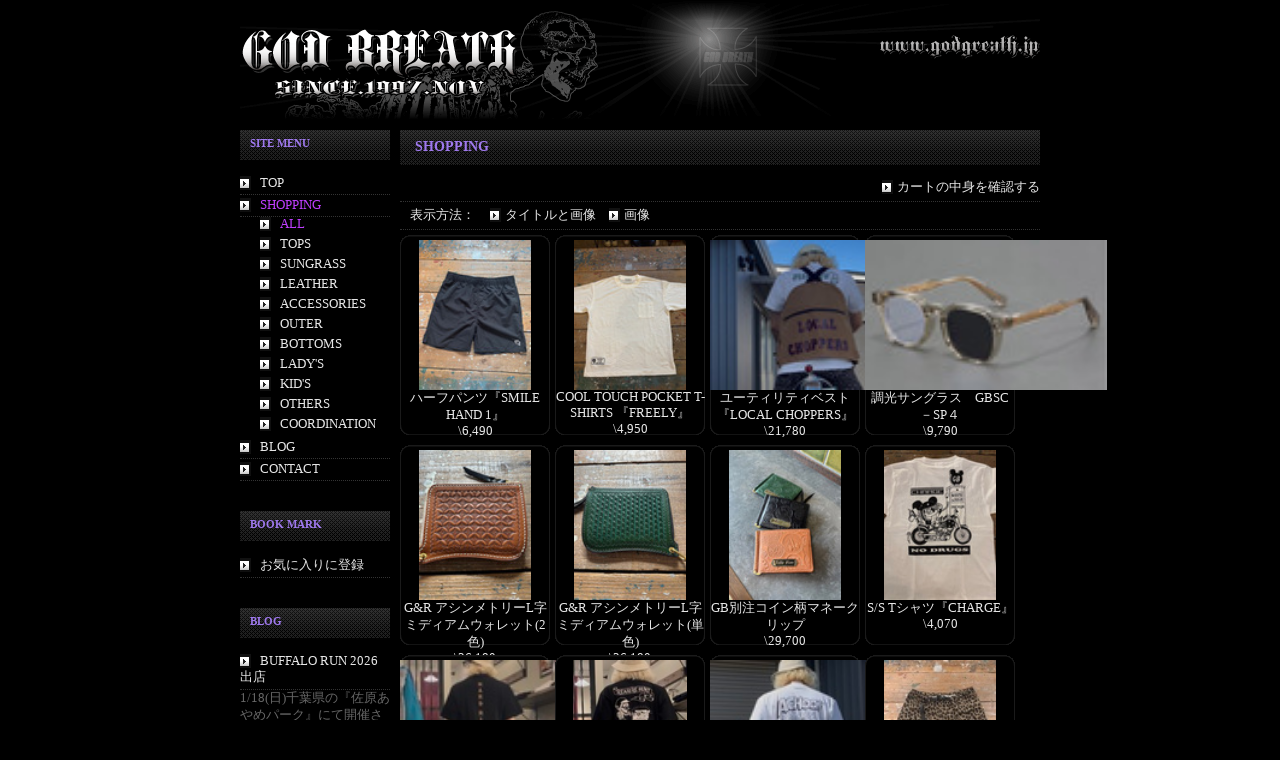

--- FILE ---
content_type: text/html;charset=shift-JIS
request_url: http://www.godbreath.jp/shopping.cgi?genre=ALL&pageno=3
body_size: 14014
content:
<html lang="ja">
<head>
	<meta http-equiv="Content-Type" content="text/html; charset=shift-JIS">
	<meta http-equiv="content-style-type" content="text/css" />
	<meta http-equiv="content-script-type" content="text/javascript" />
	<META NAME="description" CONTENT="">
	<META NAME="keywords" CONTENT="">
	<title>GOD BREATHSHOPPING</title>
	<link rel="stylesheet" type="text/css" href="./css/style.css">
	<script src="./js/common.js" type="text/javascript"></script>
</head>

<body>
<form name="form1" action="" method="post">
<table width=100% height="100%" cellpadding=0 cellspacing=0 align=center>
<tr>
<td id="header"><img src="./img/common/header.gif" usemap="#header"></td>
</tr>
<tr>
<td style="padding:10px 0 15px 0">
	<table width="800" height="100%" cellpadding=0 cellspacing=0 align=center border=0>
		<tr valign=top>
			<td id="body-left">
				<h5>SITE MENU</h5>
				<div>
					<div id="menu"><a href="./top.cgi" class="">TOP</a></div>
					<div id="menu"><a href="./shopping.cgi" class=on>SHOPPING</a></div>
<div style="padding:0 0 5px 20px;"><a href="./shopping.cgi?genre=ALL" class="on">ALL</a></div>
<div style="padding:0 0 5px 20px;"><a href="./shopping.cgi?genre=TOPS">TOPS</a></div>
<div style="padding:0 0 5px 20px;"><a href="./shopping.cgi?genre=SUNGRASS">SUNGRASS</a></div>
<div style="padding:0 0 5px 20px;"><a href="./shopping.cgi?genre=LEATHER">LEATHER</a></div>
<div style="padding:0 0 5px 20px;"><a href="./shopping.cgi?genre=ACCESSORIES">ACCESSORIES</a></div>
<div style="padding:0 0 5px 20px;"><a href="./shopping.cgi?genre=OUTER">OUTER</a></div>
<div style="padding:0 0 5px 20px;"><a href="./shopping.cgi?genre=BOTTOMS">BOTTOMS</a></div>
<div style="padding:0 0 5px 20px;"><a href="./shopping.cgi?genre=LADY'S">LADY'S</a></div>
<div style="padding:0 0 5px 20px;"><a href="./shopping.cgi?genre=KID'S">KID'S</a></div>
<div style="padding:0 0 5px 20px;"><a href="./shopping.cgi?genre=OTHERS">OTHERS</a></div>
<div style="padding:0 0 5px 20px;"><a href="./shopping.cgi?genre=COORDINATION">COORDINATION</a></div>
					<div id="menu"><a href="./blog.cgi" class=>BLOG</a></div>
					<div id="menu"><a href="./contact.cgi" class=>CONTACT</a></div>
				</div>
				<br>
				<br>
				<h5>BOOK MARK</h5>
				<div>
					<div id="menu"><a href="#" onclick="window.external.AddFavorite('http://www.godbreath.jp/top.cgi','GODBREATH SHOPPING SITE')">お気に入りに登録</a></div>
				</div>
				<br>
				<br>
				<h5>BLOG</h5>
				<div>
					<div id="menu"><a href="./blog.cgi#1768571119">BUFFALO RUN 2026出店</a></div>
					<div>1/18(日)千葉県の『佐原あやめパーク』にて開催される『BUFFALO RUN 2026』に出店致します。<BR><BR>それに...</div>
					<div style="text-align:right;margin:0px 0px 5px;">2026/01/16(Fri) 22:45</div>
					<div id="menu"><a href="./blog.cgi#1764921858">HOT ROD CUSTOM SHOW 2025出店</a></div>
					<div>12/7(日)パシフィコ横浜にて開催される『HOT ROD CUSTOM SHOW 2025』に出店致します。<BR><BR>それに伴い12...</div>
					<div style="text-align:right;margin:0px 0px 5px;">2025/12/05(Fri) 17:04</div>
					<div id="menu"><a href="./blog.cgi#1764233558">稲妻フェスティバル2025出店</a></div>
					<div>11/30(日)東京都のお台場特設会場にて開催される『稲妻フェスティバル2025』に出店致します。<BR><BR>それ�...</div>
					<div style="text-align:right;margin:0px 0px 5px;">2025/11/27(Thu) 17:52</div>
					<div id="menu"><a href="./blog.cgi#1760713508">TRAD STYLE MEETING2025 出店</a></div>
					<div>10/19(日)京都府亀岡にて開催される『TRAD STYLE MEETING』に出店致します。<BR><BR>それに伴い明日10/18(�...</div>
					<div style="text-align:right;margin:0px 0px 5px;">2025/10/18(Sat) 00:05</div>
				</div>
			</td>
			<td id="body-main">
<div id="bodytitle">SHOPPING</div>
<map name="header">
	<area href="./top.cgi" shape="rect" coords="3,30,275,95">
</map> 
<map name="footer">
	<area href="./policy.cgi#seles" shape="rect" coords="470,20,590,35">
	<area href="./policy.cgi#policy" shape="rect" coords="610,20,700,35">
	<area href="mailto:head@godbreath.jp" shape="rect" coords="720,20,785,35">
</map> 
	<script language="javascript">
		function viewtypechange(type){
			if (!navigator.cookieEnabled) {
				alert("ブラウザの設定にてクッキーの受け入れを有効にしてください。");
			} else {
				dt = new Date();
				dt.setYear(dt.getYear() - 1);
				document.cookie = "viewtype=;expires=" + dt.toGMTString();
				dt = new Date();
				dt.setDate(dt.getDate() + 30);
				document.cookie = "viewtype=" + escape(type) + ";expires=" + dt.toGMTString();
			}
		}
	</script>
<div id="body-genre" style="text-align:right">
<a href="./cart.cgi?genre=ALL&pageno=3">カートの中身を確認する</a>
</div>
<div id="body-genre">
<div style="width:70px;float:left;">表示方法：</div>
<div style="width:560px;float:left;">
<a href="./shopping.cgi?genre=ALL&pageno=3" onclick="viewtypechange('list');">タイトルと画像</a>
<a href="./shopping.cgi?genre=ALL&pageno=3" onclick="viewtypechange('image');">画像</a>
</div><div class=clear></div>
</div>
<div>
<div id="topimg">
	<div><a href="./shopping-detail.cgi?genre=ALL&pageno=3&itemno=710"><img src="http://www.goldencamel.jp/shopping_cart/file/1751450321.jpg" height=150 alt="ハーフパンツ『SMILE HAND 1』"></a></div>
	<div><a href="./shopping-detail.cgi?genre=ALL&pageno=3&itemno=710">ハーフパンツ『SMILE HAND 1』</a></div>
	<div><a href="./shopping-detail.cgi?genre=ALL&pageno=3&itemno=710">\6,490</a></div>
</div>
<div id="topimg">
	<div><a href="./shopping-detail.cgi?genre=ALL&pageno=3&itemno=709"><img src="http://www.goldencamel.jp/shopping_cart/file/1750933112.jpg" height=150 alt="COOL TOUCH POCKET T-SHIRTS 『FREELY』"></a></div>
	<div><a href="./shopping-detail.cgi?genre=ALL&pageno=3&itemno=709">COOL TOUCH POCKET T-SHIRTS 『FREELY』</a></div>
	<div><a href="./shopping-detail.cgi?genre=ALL&pageno=3&itemno=709">\4,950</a></div>
</div>
<div id="topimg">
	<div><a href="./shopping-detail.cgi?genre=ALL&pageno=3&itemno=708"><img src="http://www.goldencamel.jp/shopping_cart/file/1750849624.jpg" height=150 alt="ユーティリティベスト『LOCAL CHOPPERS』"></a></div>
	<div><a href="./shopping-detail.cgi?genre=ALL&pageno=3&itemno=708">ユーティリティベスト『LOCAL CHOPPERS』</a></div>
	<div><a href="./shopping-detail.cgi?genre=ALL&pageno=3&itemno=708">\21,780</a></div>
</div>
<div id="topimg">
	<div><a href="./shopping-detail.cgi?genre=ALL&pageno=3&itemno=707"><img src="http://www.goldencamel.jp/shopping_cart/file/1750774897.jpg" height=150 alt="調光サングラス　GBSC－SP４"></a></div>
	<div><a href="./shopping-detail.cgi?genre=ALL&pageno=3&itemno=707">調光サングラス　GBSC－SP４</a></div>
	<div><a href="./shopping-detail.cgi?genre=ALL&pageno=3&itemno=707">\9,790</a></div>
</div>
<div id="topimg">
	<div><a href="./shopping-detail.cgi?genre=ALL&pageno=3&itemno=706"><img src="http://www.goldencamel.jp/shopping_cart/file/1750752804.jpg" height=150 alt="G&R アシンメトリーL字ミディアムウォレット(2色)"></a></div>
	<div><a href="./shopping-detail.cgi?genre=ALL&pageno=3&itemno=706">G&R アシンメトリーL字ミディアムウォレット(2色)</a></div>
	<div><a href="./shopping-detail.cgi?genre=ALL&pageno=3&itemno=706">\26,180</a></div>
</div>
<div id="topimg">
	<div><a href="./shopping-detail.cgi?genre=ALL&pageno=3&itemno=705"><img src="http://www.goldencamel.jp/shopping_cart/file/1750752311.jpg" height=150 alt="G&R アシンメトリーL字ミディアムウォレット(単色)"></a></div>
	<div><a href="./shopping-detail.cgi?genre=ALL&pageno=3&itemno=705">G&R アシンメトリーL字ミディアムウォレット(単色)</a></div>
	<div><a href="./shopping-detail.cgi?genre=ALL&pageno=3&itemno=705">\26,180</a></div>
</div>
<div id="topimg">
	<div><a href="./shopping-detail.cgi?genre=ALL&pageno=3&itemno=704"><img src="http://www.goldencamel.jp/shopping_cart/file/1750750075.jpg" height=150 alt="GB別注コイン柄マネークリップ"></a></div>
	<div><a href="./shopping-detail.cgi?genre=ALL&pageno=3&itemno=704">GB別注コイン柄マネークリップ</a></div>
	<div><a href="./shopping-detail.cgi?genre=ALL&pageno=3&itemno=704">\29,700</a></div>
</div>
<div id="topimg">
	<div><a href="./shopping-detail.cgi?genre=ALL&pageno=3&itemno=703"><img src="http://www.goldencamel.jp/shopping_cart/file/1750748912.jpg" height=150 alt="S/S Tシャツ『CHARGE』"></a></div>
	<div><a href="./shopping-detail.cgi?genre=ALL&pageno=3&itemno=703">S/S Tシャツ『CHARGE』</a></div>
	<div><a href="./shopping-detail.cgi?genre=ALL&pageno=3&itemno=703">\4,070</a></div>
</div>
<div id="topimg">
	<div><a href="./shopping-detail.cgi?genre=ALL&pageno=3&itemno=702"><img src="http://www.goldencamel.jp/shopping_cart/file/1750747842.jpg" height=150 alt="S/S Tシャツ『HARD RIDE』"></a></div>
	<div><a href="./shopping-detail.cgi?genre=ALL&pageno=3&itemno=702">S/S Tシャツ『HARD RIDE』</a></div>
	<div><a href="./shopping-detail.cgi?genre=ALL&pageno=3&itemno=702">\4,950</a></div>
</div>
<div id="topimg">
	<div><a href="./shopping-detail.cgi?genre=ALL&pageno=3&itemno=701"><img src="http://www.goldencamel.jp/shopping_cart/file/1749493988.jpg" height=150 alt="S/S Tシャツ『TREASURE HUNT』"></a></div>
	<div><a href="./shopping-detail.cgi?genre=ALL&pageno=3&itemno=701">S/S Tシャツ『TREASURE HUNT』</a></div>
	<div><a href="./shopping-detail.cgi?genre=ALL&pageno=3&itemno=701">\4,070</a></div>
</div>
<div id="topimg">
	<div><a href="./shopping-detail.cgi?genre=ALL&pageno=3&itemno=700"><img src="http://www.goldencamel.jp/shopping_cart/file/1746266383.jpg" height=150 alt="S/S Tシャツ『ACHOO』"></a></div>
	<div><a href="./shopping-detail.cgi?genre=ALL&pageno=3&itemno=700">S/S Tシャツ『ACHOO』</a></div>
	<div><a href="./shopping-detail.cgi?genre=ALL&pageno=3&itemno=700">\4,070</a></div>
</div>
<div id="topimg">
	<div><a href="./shopping-detail.cgi?genre=ALL&pageno=3&itemno=699"><img src="http://www.goldencamel.jp/shopping_cart/file/1745241390.jpg" height=150 alt="レオパードハーフパンツ　TYPE 2"></a></div>
	<div><a href="./shopping-detail.cgi?genre=ALL&pageno=3&itemno=699">レオパードハーフパンツ　TYPE 2</a></div>
	<div><a href="./shopping-detail.cgi?genre=ALL&pageno=3&itemno=699">\9,790</a></div>
</div>
<div id="topimg">
	<div><a href="./shopping-detail.cgi?genre=ALL&pageno=3&itemno=698"><img src="http://www.goldencamel.jp/shopping_cart/file/1744999682.jpg" height=150 alt="RAKU-PANTS"></a></div>
	<div><a href="./shopping-detail.cgi?genre=ALL&pageno=3&itemno=698">RAKU-PANTS</a></div>
	<div><a href="./shopping-detail.cgi?genre=ALL&pageno=3&itemno=698">\6,490</a></div>
</div>
<div id="topimg">
	<div><a href="./shopping-detail.cgi?genre=ALL&pageno=3&itemno=697"><img src="http://www.goldencamel.jp/shopping_cart/file/1741948510.jpg" height=150 alt="トレッキング　ジャケット"></a></div>
	<div><a href="./shopping-detail.cgi?genre=ALL&pageno=3&itemno=697">トレッキング　ジャケット</a></div>
	<div><a href="./shopping-detail.cgi?genre=ALL&pageno=3&itemno=697">\8,690</a></div>
</div>
<div id="topimg">
	<div><a href="./shopping-detail.cgi?genre=ALL&pageno=3&itemno=696"><img src="http://www.goldencamel.jp/shopping_cart/file/1741946645.jpg" height=150 alt="ルガトーミディアムウォレット"></a></div>
	<div><a href="./shopping-detail.cgi?genre=ALL&pageno=3&itemno=696">ルガトーミディアムウォレット</a></div>
	<div><a href="./shopping-detail.cgi?genre=ALL&pageno=3&itemno=696">\27,500</a></div>
</div>
<div id="topimg">
	<div><a href="./shopping-detail.cgi?genre=ALL&pageno=3&itemno=695"><img src="http://www.goldencamel.jp/shopping_cart/file/1739532466.jpg" height=150 alt="スエットトレーナー『I LOVE JUNK FOOD』SALE品"></a></div>
	<div><a href="./shopping-detail.cgi?genre=ALL&pageno=3&itemno=695">スエットトレーナー『I LOVE JUNK FOOD』SALE品</a></div>
	<div><a href="./shopping-detail.cgi?genre=ALL&pageno=3&itemno=695">\3,500</a></div>
</div>
<div id="topimg">
	<div><a href="./shopping-detail.cgi?genre=ALL&pageno=3&itemno=690"><img src="http://www.goldencamel.jp/shopping_cart/file/1736852029.jpg" height=150 alt="ハラコ レオパードラウンドジップロングウォレット　SALE品"></a></div>
	<div><a href="./shopping-detail.cgi?genre=ALL&pageno=3&itemno=690">ハラコ レオパードラウンドジップロングウォレット　SALE品</a></div>
	<div><a href="./shopping-detail.cgi?genre=ALL&pageno=3&itemno=690">\30,000</a></div>
</div>
<div id="topimg">
	<div><a href="./shopping-detail.cgi?genre=ALL&pageno=3&itemno=689"><img src="http://www.goldencamel.jp/shopping_cart/file/1736851277.jpg" height=150 alt="ハラコダルメシアン L字ファスナーミディアムウォレット　SALE品"></a></div>
	<div><a href="./shopping-detail.cgi?genre=ALL&pageno=3&itemno=689">ハラコダルメシアン L字ファスナーミディアムウォレット　SALE品</a></div>
	<div><a href="./shopping-detail.cgi?genre=ALL&pageno=3&itemno=689">\9,000</a></div>
</div>
<div id="topimg">
	<div><a href="./shopping-detail.cgi?genre=ALL&pageno=3&itemno=688"><img src="http://www.goldencamel.jp/shopping_cart/file/1736850721.jpg" height=150 alt="ラウンドジップミニウォレット　SALE品"></a></div>
	<div><a href="./shopping-detail.cgi?genre=ALL&pageno=3&itemno=688">ラウンドジップミニウォレット　SALE品</a></div>
	<div><a href="./shopping-detail.cgi?genre=ALL&pageno=3&itemno=688">\9,000</a></div>
</div>
<div id="topimg">
	<div><a href="./shopping-detail.cgi?genre=ALL&pageno=3&itemno=669"><img src="http://www.goldencamel.jp/shopping_cart/file/1734863190.jpg" height=150 alt="PULLOVER HOODIE『LOCAL CHOPPERS 3』SALE品"></a></div>
	<div><a href="./shopping-detail.cgi?genre=ALL&pageno=3&itemno=669">PULLOVER HOODIE『LOCAL CHOPPERS 3』SALE品</a></div>
	<div><a href="./shopping-detail.cgi?genre=ALL&pageno=3&itemno=669">\4,000</a></div>
</div>
<div class="clear"></div>
</div>
<div style="text-align:center;">
<a href="./shopping.cgi?genre=ALL&pageno=1">1</a>｜
<a href="./shopping.cgi?genre=ALL&pageno=2">2</a>｜
3｜
<a href="./shopping.cgi?genre=ALL&pageno=4">4</a>｜
<a href="./shopping.cgi?genre=ALL&pageno=5">5</a>｜
<a href="./shopping.cgi?genre=ALL&pageno=6">6</a>｜
<a href="./shopping.cgi?genre=ALL&pageno=7">7</a></div>
			</td>
		</tr>
	</table>
</td>
</tr>
<tr>
<td id="footer"><img src="./img/common/footer.gif" usemap="#footer"></div></td>
</tr>
</table>
</form> 
</body>
</html>


--- FILE ---
content_type: application/javascript
request_url: http://www.godbreath.jp/js/common.js
body_size: 6820
content:
//**************************************
//***** 外部JavaScriptファイル読込 *****
//**************************************
document.write("<script type=\"text/javascript\" src=\"./js/prototype.js\"></script>");
document.write("<script type=\"text/javascript\" src=\"./js/scriptaculous.js?load=effects,builder\"></script>");
document.write("<script type=\"text/javascript\" src=\"./js/lightbox.js\"></script>");
document.write("<script src=\"./ajaxzip2/prototype.js\"></script>");
document.write("<script src=\"./ajaxzip2/ajaxzip2.js\" charset=\"UTF-8\"></script>");

//**********************************
//***** サイドサブメニュー表示 *****
//**********************************
function SubMenuShow(inName,inName2){

	var objTag=$$('ul');
	var wkName

	clearTimeout(this.timeout);
	if($(inName).style.display == 'none'){
		$(inName+"_par").className="on";		//メニュー背景色変更
		this.timeout = setTimeout(function(){new Effect.BlindDown(inName, {duration:.3, fps:40})},400);
	}

	for ( i=0; i<objTag.length; i++ ){
		if(objTag[i].id!=null){
			wkName = objTag[i].id;
			if ( wkName.indexOf("menu_")==0 && wkName!=inName ){
				$(wkName).style.display = 'none';		//サブメニュー非表示
				$(wkName+"_par").className="";			//メニュー背景色変更
			}
		}
	} 

	DetailShow(inName2);		//明細表示
}

//********************
//***** 明細表示 *****
//********************
function DetailShow(inName){
	//clearTimeout(this.timeout);
	if($(inName).style.display == 'none'){
		this.timeout = setTimeout(function(){new Effect.BlindDown(inName, {duration:.3, fps:40})},400);
	}
	
	var objTag=$$('div');
	for ( i=0; i<objTag.length; i++ ){
		if(objTag[i].id!=null){
			var wkName = objTag[i].id;
			if ( wkName.indexOf("detail-")==0 && wkName!=inName ){
				if($(wkName).style.display != 'none'){
					$(wkName).style.display = 'none';
				}
			}
		}
	} 
}


//********************************
//***** ファイルインクルード *****
//********************************
function include(filename, afterfunc) {
	include.seq = (include.seq)? include.seq + 1: 1;
	var id = new Date().getTime() + "-" + include.seq;
	var inc = document.createElement("iframe");

	inc.id = "inc-" + id;
	inc.src = filename;
	inc.style.display = "none";
	document.write("<span id=\"" + id + "\"></span>");

	var incfunc = function() {
		var s = (function() {
			var suffix = (n = filename.lastIndexOf(".")) >= 0 ? filename.substring(n): "default";
			if (suffix == ".html") return inc.contentWindow.document.body.innerHTML;
			if (suffix == ".txt") return inc.contentWindow.document.body.firstChild.innerHTML;
			if (suffix == "default") return inc.contentWindow.document.body.innerHTML;
		})();

		var span = document.getElementById(id);
		var insertBeforeHTML = function(htmlStr, refNode) {
			if (document.createRange) {
				var range = document.createRange();
				range.setStartBefore(refNode);
				refNode.parentNode.insertBefore(range.createContextualFragment(htmlStr), refNode);
			} else {
				refNode.insertAdjacentHTML('BeforeBegin', htmlStr);
			}
		};

		insertBeforeHTML(s.split("&gt;").join(">").split("&lt;").join("<"), span);
		document.body.removeChild(inc);
		span.parentNode.removeChild(span);
		if (afterfunc) afterfunc();
	};

	if (window.attachEvent) {
		window.attachEvent('onload', 
			function() {
				document.body.appendChild(inc); 
				inc.onreadystatechange = function() { if (this.readyState == "complete") incfunc(); };
			});
	}
	else {
		document.body.appendChild(inc);
		inc.onload = incfunc;
	}
}


//****************************
//***** 画像フェードイン *****
//****************************
// 画像のフェードイン・フェードアウト
var feedspd = 25; // 変化させる間隔（ミリ秒単位）
var feedntc = 2; // 何%ずつ変化させるか
// フェードインさせる画像のname属性（順番に並べる）
var feedfii;
var feedcnt = 0;
var feedi = 0;
var feedretry = 0;
// フェードイン
function fdInImg(inImg) {

	var wkImgNM = inImg;
	feedfii = inImg.split(",");
	fdInImgExc();
}

function fdInImgExc() {

	try{
		if (!document.images[feedfii[feedi]]){
			feedretry++;
			if (feedretry>10){
				clearTimeout(this.timeout);
				return;
			}else{
				setTimeout('fdInImgExc()',100);
				return;
			}
		}else{
			document.images[feedfii[feedi]].filters['alpha'].opacity = feedcnt;
			feedcnt += feedntc;
			if(feedcnt >= 100) {
				feedcnt = 0;
				feedi++;
			}
			if(feedfii.length <= feedi) return;
			setTimeout('fdInImgExc()',feedspd);
		}
	}catch(e){
		feedretry++;
		setTimeout('fdInImgExc()',100);
	}
}

//********************
//***** 画像差替 *****
//********************
window.addEventListener?window.addEventListener("load",so_init,false):window.attachEvent("onload",so_init);
var d=document;
var imgs = new Array();
var zInterval = null;
var current=0;
var pause=false;		//ループ設定(true or false)
var alphaV=.02;			//切換スピード
var retry = 0;
function so_init() {

	if(!d.getElementById || !d.createElement)return;

	try{
		if (!d.getElementById("feedimageContainer")){
			retry++;
			if (retry>10){
				clearTimeout(this.timeout);
				return;
			}else{
				setTimeout('so_init("feedimageContainer")',100);
				return;
			}
		}
	}catch(e){
		retry++;
		setTimeout('so_init("feedimageContainer")',100);
	}
	clearTimeout(this.timeout);

	// DON'T FORGET TO GRAB THIS FILE AND PLACE IT ON YOUR SERVER IN THE SAME DIRECTORY AS THE JAVASCRIPT!
	// http://slayeroffice.com/code/imageCrossFade/xfade2.css
	//css = d.createElement("link");
	//css.setAttribute("href","xfade2.css");
	//css.setAttribute("rel","stylesheet");
	//css.setAttribute("type","text/css");
	//d.getElementsByTagName("head")[0].appendChild(css);

	imgs = d.getElementById("feedimageContainer").getElementsByTagName("img");
	for(i=1;i<imgs.length;i++) imgs[i].xOpacity = 0;
	imgs[0].style.display = "block";
	imgs[0].xOpacity = .99;
	
	setTimeout(so_xfade,1000);
}

function so_xfade() {
	cOpacity = imgs[current].xOpacity;
	nIndex = imgs[current+1]?current+1:0;

	nOpacity = imgs[nIndex].xOpacity;
	
	cOpacity-=alphaV; 
	nOpacity+=alphaV;
	
	imgs[nIndex].style.display = "block";
	imgs[current].xOpacity = cOpacity;
	imgs[nIndex].xOpacity = nOpacity;
	
	setOpacity(imgs[current]); 
	setOpacity(imgs[nIndex]);
	
	if(cOpacity<=0) {
		imgs[current].style.display = "none";
		current = nIndex;
		if (imgs.length-1==current && pause==true){
			clearTimeout(this.timeout);
		}else{
			setTimeout(so_xfade,1000);
		}
	} else {
		setTimeout(so_xfade,50);
	}
	
	
	function setOpacity(obj) {
		if(obj.xOpacity>.99) {
			obj.xOpacity = .99;
			return;
		}
		obj.style.opacity = obj.xOpacity;
		obj.style.MozOpacity = obj.xOpacity;
		obj.style.filter = "alpha(opacity=" + (obj.xOpacity*100) + ")";
	}
	
}
